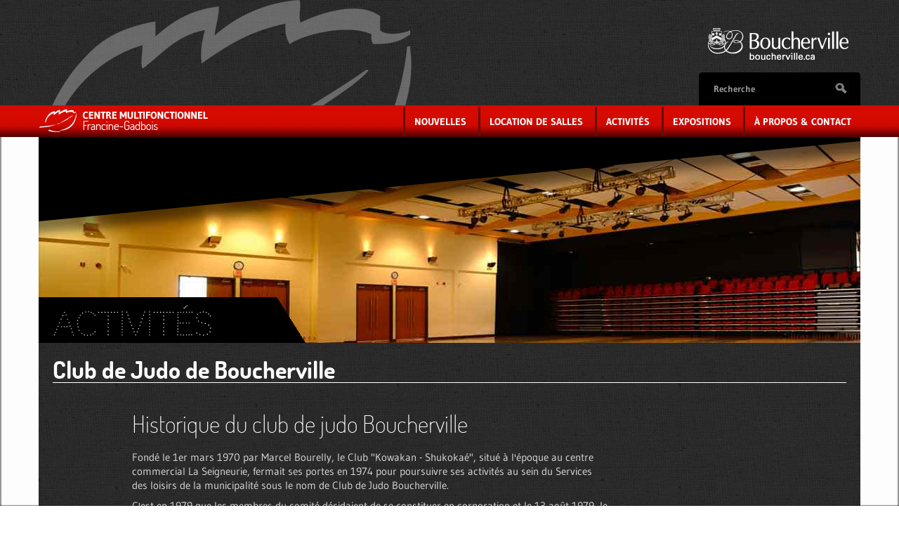

--- FILE ---
content_type: text/html; charset=UTF-8
request_url: https://www.centremulti.qc.ca/fr/activites/club-de-judo-de-boucherville
body_size: 3338
content:
<!DOCTYPE html>
<html xmlns="http://www.w3.org/1999/xhtml" xml:lang="fr-ca" lang="fr-ca" >
<head>
  <meta charset="utf-8">
  <meta name="author" content="">
  <meta name="robots" content="index, follow" />
  <meta name="keywords" content="Centre multifonctionnel Francine-Gadbois, Centre multifonctionnel de boucherville, Centre multifonctionnel boucherville, centre, multifonctionnel, boucherville, multifonctionel, multi, communautaire, exposition, location de salles, location, salle, salles, longueuil, expositions, comunautaire, activité, activités, culture, art, spectacle, loisirs, montreal, montréal" />
  <meta name="description" content="Centre multifonctionnel Francine-Gadbois: location de salles, activités régulières, expositions, événements spéciaux" />
  <title>Centre multifonctionnel Francine-Gadbois - Location de salles, spectacles, activités et loisirs (Ville de Boucherville)</title>
  <meta name="viewport" content="initial-scale=1.0, maximum-scale=1.0, minimum-scale=1.0, user-scalable=no, width=device-width">
  <link rel="icon" sizes="32x32" type="image/png" href="https://www.centremulti.qc.ca//public/static/project/css/images/favicon.png">
  <script src="//ajax.googleapis.com/ajax/libs/jquery/1.9.1/jquery.min.js"></script>
  <link href="https://www.centremulti.qc.ca//public/static/project/css/plugins.css" rel="stylesheet">
  <link href="https://www.centremulti.qc.ca//public/static/project/css/project.css?v=20250729" rel="stylesheet">
    <!--[if lt IE 9]>
    	<link href='https://fonts.googleapis.com/css?family=Dosis:400,200,300,500,700,800,600' rel='stylesheet' type='text/css'>
        <link href='https://fonts.googleapis.com/css?family=Codystar:400,300' rel='stylesheet' type='text/css'>
        <link href='https://fonts.googleapis.com/css?family=Gudea:400,400italic,700' rel='stylesheet' type='text/css'>
    	<link href="https://www.centremulti.qc.ca//public/static/project/css/projectIE8.css" rel="stylesheet">
    <![endif]-->
    <!--[if lt IE 8]>
    	<link href="https://www.centremulti.qc.ca//public/static/project/css/projectIE7.css" rel="stylesheet">
    <![endif]-->
  <script type="text/javascript">
    //Variables globales des fonctions javascript
    var base_url = "https://www.centremulti.qc.ca/";
    var controller = "activites";
    var current_url = base_url+"fr/activites/club-de-judo-de-boucherville";
    var static_url = "https://www.centremulti.qc.ca//public/static/";
    var media_url = "https://www.centremulti.qc.ca//public/media/";
  </script>
  
  <script src="https://www.centremulti.qc.ca//public/static/project/js/plugins.js"></script>
    <script src="https://www.centremulti.qc.ca//public/static/project/js/project.js?ver=20250729"></script>
  <script src='https://www.google.com/recaptcha/api.js'></script>
</head>

<body style="background:url(https://www.centremulti.qc.ca//public/media/images/images_fond/image/maxresdefault.jpg); background-size:cover; background-repeat:no-repeat; background-attachment:fixed;">

<div id="top"></div>
<div class="navbar navbar-fixed-top hidden-desktop" >
  <div class="navbar-inner" >
    <div class="container">
      <a class="btn btn-navbar" data-toggle="collapse" data-target=".nav-collapse">
        <span class="icon-bar"></span>
        <span class="icon-bar"></span>
        <span class="icon-bar"></span>
      </a>
        <div class="nav-collapse">
            <ul class="nav nav-pills">
				                	<li><a href="https://www.centremulti.qc.ca/fr/">Accueil</a></li>
                    <li><a href="#nouvelles_localscroll">Nouvelles</a></li>
                    <li><a href="#location_localscroll">Location de salles</a></li>
                    <li><a href="#activites_localscroll">Activités</a></li>
                    <li><a href="#expositions_localscroll">Expositions</a></li>
                    <li><a href="#contact_localscroll">À propos & contact</a></li>
                            </ul>
        </div><!--/.nav-collapse -->
    </div>
  </div>
</div>
<div id="header_wrapper"  class="hidden-phone">
  <div id="header_innerwrapper" class="container">
    
    <a href="https://www.centremulti.qc.ca/fr/">
    	<img src="https://www.centremulti.qc.ca//public/static/project/css/images/feuille.png" id="header_feuille" alt="Centre Multi"/>
    </a>
    <a href="https://www.boucherville.ca/" target="_blank">
    	<img src="https://www.centremulti.qc.ca//public/static/project/css/images/boucherville.png" alt="Ville de Boucherville" id="logo_boucherville"/>
    </a>
    <div id="search_box">


    	        	<form method="get" target="_blank" action="https://www.google.com/search" id="header_search"><input type="hidden" name="n" value="30" />
                <input type="text" name="q" class="inputbox defaultText defaultTextActive" title="Recherche" size="16" maxlength="255" value="Recherche" />
                <input type="text"   name="q" size="25" maxlength="255" value="" />
                <input type="submit" value="Chercher" />
                <input type="hidden"  name="sitesearch" value="www.centremulti.qc.ca" /> 
            </form>	

        <a href="javascript:void(0);" onclick="javascript:$('#header_search').submit();" id="search_link"></a>
    </div>
  </div>
</div>
<div id="menu_wrapper" class="hidden-phone" >
    <div id="menu_inner_wrapper" class="container ">
    	<div class="row ">
        	<div class="span3">
            	                	<a href="https://www.centremulti.qc.ca/fr/">
                                    <img src="https://www.centremulti.qc.ca//public/static/project/css/images/menu_logo.png" alt="Centre Multi Logo" id="menu_logo" />
                </a>
            </div>
            <div class="span9">
                <ul id="mainmenu" class="visible-desktop">
                	                        <li><a href="https://www.centremulti.qc.ca/fr/nouvelles">Nouvelles</a></li>
                        <li><a href="https://www.centremulti.qc.ca/fr/salles">Location de salles</a></li>
                        <li><a href="https://www.centremulti.qc.ca/fr/activites">Activités</a></li>
                    	<li><a href="https://www.centremulti.qc.ca/fr/expositions">Expositions</a></li>
                        <li><a href="https://www.centremulti.qc.ca/fr/contact">À propos & contact</a></li>
                                    </ul>
            </div>
        </div>
    </div>
</div>

<div class="container">

	        <div id="home_slide_actexpos_header">
            <h2 id="home_slide_actexpos_header_activites">Activités</h2>
            <div id="home_slide_actexpos_image_mask">
            </div>
            <div id="home_slide_actexpos_image_mask2">
            </div>
        </div>
        
	<div class="page_wrapper page_wrapper_texture">
        
        <h1>Club de Judo de Boucherville</h1>
    	<div class="indented_text">
			<h2>Historique du club de judo Boucherville</h2>
<p>Fond&eacute; le 1er mars 1970 par Marcel Bourelly, le Club "Kowakan - Shukoka&eacute;", situ&eacute; &agrave; l'&eacute;poque au centre commercial La Seigneurie, fermait ses portes en 1974 pour poursuivre ses activit&eacute;s au sein du Services des loisirs de la municipalit&eacute; sous le nom de Club de Judo Boucherville.</p>
<p>C'est en 1979 que les membres du comit&eacute; d&eacute;cidaient de se constituer en corporation et le 13 ao&ucirc;t 1979, le club devenait officiellement le "Club de Judo Boucherville Inc." et &eacute;galement le premier club au Qu&eacute;bec en nombre de membres et en r&eacute;sultats sportifs.</p>
<p>Le directeur technique du Club de Judo Boucherville, Marcel Bourelly, ceinture noire, 7e dan, ex-comp&eacute;titeur, entra&icirc;neur provincial et national jusqu'en 1983, a su pendant toutes ces ann&eacute;es diriger et motiver ses &eacute;l&egrave;ves. Leurs r&eacute;sultats obtenus lors des comp&eacute;titions provinciales, nationales et internationales et leur implication dans les diff&eacute;rentes sph&egrave;res du judo sont la preuve de cette motivation.</p>
<p>En 2001, Fay&ccedil;al Bousbiat devient entra&icirc;neur du club. Il devient en 2004 directeur technique lorsque Marcel Bourelly prend sa retraite. En 2008, Le Club de Judo Boucherville devient centre d'entra&icirc;nement r&eacute;gional (CRD).</p>
<p>Tout un ensemble de structures mises en place a permis un d&eacute;veloppement constant du club qui atteindra bient&ocirc;t quarante-cinq ans de fonctionnement sans interruption dans une discipline sportive &agrave; caract&egrave;re &eacute;ducatif, reconnue et appr&eacute;ci&eacute;e par un grand nombre de citoyens de Boucherville.</p>
<p>Ax&eacute; principalement autour d'une activit&eacute;e de masse, de divertissement et d'outil de d&eacute;veloppement social, le Club de Judo Boucherville voit &eacute;galement le judo comme un sport de comp&eacute;tition permettant aux athl&egrave;tes de haut niveau de s'exprimer pleinement. Alors "si la saine activit&eacute; vous int&eacute;resse", venez d&eacute;couvrir le judo avec nous.</p>
<p>Renseignements: <a href="http://www.judoboucherville.com/" target="_blank">Club de Judo de Boucherville</a>&nbsp;ou&nbsp;<span>450 655 1888</span></p>
<p>&nbsp;</p>            <br style="clear:both;" />
                        <br style="clear:both" />
        </div>


	</div>
</div>	<nav id="footer_nav" class="container">
    	<ul>
        	<li><a href="https://www.centremulti.qc.ca/">Accueil</a></li>
            <li><a href="https://www.centremulti.qc.ca/fr/nouvelles">Nouvelles</a></li>
            <li><a href="https://www.centremulti.qc.ca/fr/salles">Location de salles</a></li>
            <li><a href="https://www.centremulti.qc.ca/fr/activites">Activités</a></li>
            <li><a href="https://www.centremulti.qc.ca/fr/expositions">Expositions</a></li>
            <li><a href="https://www.centremulti.qc.ca/fr/contact">À propos & contact</a></li>
        </ul>
    </nav>
    <div id="footer_credits" class="container">
        <span class="footer_credits_line2">Centre Multifonctionnel Francine-Gadbois</span><br/>
        <span class="footer_credits_line3">Tous droits réservés, 2026</span>
    </div>
     
    
            <script type="text/javascript">
          var _gaq = _gaq || [];
          _gaq.push(['_setAccount', 'UA-3715206-1']);
          _gaq.push(['_trackPageview']);
        
          (function() {
            var ga = document.createElement('script'); ga.type = 'text/javascript'; ga.async = true;
            ga.src = ('https:' == document.location.protocol ? 'https://ssl' : 'http://www') + '.google-analytics.com/ga.js';
            var s = document.getElementsByTagName('script')[0]; s.parentNode.insertBefore(ga, s);
          })();
        
        </script>
      </body>
</html>

--- FILE ---
content_type: text/css
request_url: https://www.centremulti.qc.ca//public/static/project/css/project.css?v=20250729
body_size: 7501
content:
/*
*************************************************************************************
Centre Multifonctionnel Francine Gadbois
Design graphique par Organical
Intégration & programmation : Tribal Solutions 2013
Tous droits réservés
*************************************************************************************
*/

html {height:100%; position:relative;}
body {font-size:15px; line-height:20px; position:relative; margin: 0; background-color:#000; font-family: 'Gudea', sans-serif; }
	.body-f-nav {padding-top:40px;}
img {border:none;}
table {border-collapse:collapse; border:none;}
table td {text-align:left; vertical-align:top; border:none;}
h1,h2, h3, h4 {}
h1 {font-family: 'Dosis', sans-serif; color:#fff; font-size:34px; font-weight:700; border-bottom:1px solid #fff; margin-bottom:40px;}
h2, legend {font-family: 'Dosis', sans-serif; color:#fff; font-size:34px; font-weight:200; margin:20px 0;}
h3 {font-family: 'Dosis', sans-serif; color:#fff; font-size:23px; font-weight:200; margin:20px 0;}
h4 {} 
a {}
	a:hover {text-decoration:none;}
label {font-size: 15px;}


	
/*
Référence pour les polices.
font-family: 'Codystar', cursive;
font-family: 'Gudea', sans-serif;
font-family: 'Dosis', sans-serif;
font-family: 'Abel', sans-serif;
*/

/*
************************************
******** GOOGLE WEB FONTS **********
************************************
*/
@font-face {
  font-family: 'Abel';
  font-style: normal;
  font-weight: 400;
  src: local('Abel'), local('Abel-Regular'), url(fonts/EAqh528fFdbUek8UOky4sA.woff) format('woff');
}
@font-face {
  font-family: 'Codystar';
  font-style: normal;
  font-weight: 300;
  src: local('Codystar Light'), local('Codystar-Light'), url(fonts/BM8u7YRmG0S-vNUxWAiLF4bN6UDyHWBl620a-IRfuBk.woff) format('woff');
}
@font-face {
  font-family: 'Codystar';
  font-style: normal;
  font-weight: 400;
  src: local('Codystar'), url(fonts/BraFEMRumMsVbWgqTQIWRPesZW2xOQ-xsNqO47m55DA.woff) format('woff');
}
@font-face {
  font-family: 'Dosis';
  font-style: normal;
  font-weight: 200;
  src: local('Dosis ExtraLight'), local('Dosis-ExtraLight'), url(fonts/zuuDDmIlQfJeEM3Uf6kkpvesZW2xOQ-xsNqO47m55DA.woff) format('woff');
}
@font-face {
  font-family: 'Dosis';
  font-style: normal;
  font-weight: 300;
  src: local('Dosis Light'), local('Dosis-Light'), url(fonts/GpmMKE0dnXylect5ObzLR_esZW2xOQ-xsNqO47m55DA.woff) format('woff');
}
@font-face {
  font-family: 'Dosis';
  font-style: normal;
  font-weight: 400;
  src: local('Dosis Regular'), local('Dosis-Regular'), url(fonts/xIAtSaglM8LZOYdGmG1JqQ.woff) format('woff');
}
@font-face {
  font-family: 'Dosis';
  font-style: normal;
  font-weight: 500;
  src: local('Dosis Medium'), local('Dosis-Medium'), url(fonts/A4RWZsncmJ25G8iqn2EHN_esZW2xOQ-xsNqO47m55DA.woff) format('woff');
}
@font-face {
  font-family: 'Dosis';
  font-style: normal;
  font-weight: 600;
  src: local('Dosis SemiBold'), local('Dosis-SemiBold'), url(fonts/f8qltGyj2S-SS_tsOHsjgfesZW2xOQ-xsNqO47m55DA.woff) format('woff');
}
@font-face {
  font-family: 'Dosis';
  font-style: normal;
  font-weight: 700;
  src: local('Dosis Bold'), local('Dosis-Bold'), url(fonts/x-7NZTw0n-ypOAaIE8uSrvesZW2xOQ-xsNqO47m55DA.woff) format('woff');
}
@font-face {
  font-family: 'Dosis';
  font-style: normal;
  font-weight: 800;
  src: local('Dosis ExtraBold'), local('Dosis-ExtraBold'), url(fonts/k9xA3bmr7wstksq4xsFJafesZW2xOQ-xsNqO47m55DA.woff) format('woff');
}
@font-face {
  font-family: 'Gudea';
  font-style: normal;
  font-weight: 400;
  src: local('Gudea'), url(fonts/Z6xYy_2MlN1cUISkeodEPA.woff) format('woff');
}
@font-face {
  font-family: 'Gudea';
  font-style: normal;
  font-weight: 700;
  src: local('Gudea Bold'), local('Gudea-Bold'), url(fonts/6M2RKly85u67vSsXH0-zqvesZW2xOQ-xsNqO47m55DA.woff) format('woff');
}
@font-face {
  font-family: 'Gudea';
  font-style: italic;
  font-weight: 400;
  src: local('Gudea Italic'), local('Gudea-Italic'), url(fonts/7K8okIOV072GIwnptze9lg.woff) format('woff');
}

						
/*
************************************
************ GENERAL ***************
************************************
*/
.page_wrapper {background-color:#b8b8b8; padding:20px 20px 40px 20px; min-height:300px;  }
	.page_wrapper_texture {background-image: url(images/header_bg2.jpg); background-repeat: repeat; color:#dddddd;}
	.page_wrapper_texture_salles {padding:0; background-image: url(images/header_bg2.jpg); background-repeat: repeat;}
	.indented_text {padding:0px 30% 0 10%;  position:relative;}
		@media (max-width: 767px) {
			.indented_text {padding:0 10% 0 5%;}
		}
		.indented_text img {margin:5px 8px 13px 0;}
/*Boutons*/
.boutons_centre {font-family: 'Dosis', sans-serif; color:#fff; background-color:#2f2f2f; border-radius:5px; padding:8px 20px; margin-right:8px; text-transform:uppercase; line-height:50px;  font-size:20px; font-weight:500;  text-align:left; }
	.boutons_centre:hover {background-color:#7f7f7f; text-decoration:none; color:#000;}
	@media (max-width: 767px) {
		.boutons_centre {display:block; font-family: 'Dosis', sans-serif; font-size:20px; font-weight:500; color:#fff; text-align:left; color:#fff; background-color:#2f2f2f; border-radius:5px; padding:8px 20px; text-transform:uppercase; display:block; margin:0 0 4px; line-height:normal;}
	}
	
	
		
/*Submenus*/
.page_submenu {height:60px; line-height:normal; padding:10px 0 0 10px; background-color:#343434; clear:both; margin:0; }
	.page_submenu  a {font-family: 'Dosis', sans-serif; font-weight:600; font-size:16px; color:#fff; background-color:#707070; text-decoration: none; padding: 8px 20px;  -webkit-border-radius: 7px; -moz-border-radius: 7px; border-radius: 7px; top:0; display:inline; text-transform:uppercase; margin:0 8px 0 0;}
		.page_submenu  a:hover {color:#000;}
		@media (max-width: 1200px) {
			.page_submenu  a {font-size:13px; margin-right:5px;}
			.page_submenu {height:auto; padding-bottom:10px;}
		}
		@media (max-width: 969px) {
			.page_submenu  a {font-size:12px; margin-right:2px; padding:8px 7px;}
			
		}
		@media (max-width: 767px) {
			.page_submenu {height:auto; padding-bottom:7px;}
			.page_submenu  a {clear:both; display:inline-block; margin-bottom:8px; font-size:13px;}
		}

	.bouton_reservation, .page_submenu .bouton_reservation { background-color:#fa443b; }
	
/*Bannières alternatives sur toutes les pages*/
#alternate_banner {height:293px; overflow: hidden; position: relative; }
	#alternate_banner_mask {background-image: url(images/slide_header_mask.png); background-position:bottom right; z-index: 5; position: absolute; height:293px; width:100%;}
	#alternate_banner_mask2 {background-position: center top; z-index: 4; position: absolute; height:293px; width:100%; background-repeat:no-repeat;}
		
			
/*
************************************
************ HEADER ****************
************************************
*/
#header_wrapper {height: 150px; background-image: url(images/header_bg2.jpg); background-repeat: repeat; overflow: hidden;}
	#header_innerwrapper { position: relative; margin: auto;}
		#header_feuille {position:absolute;  left:-100px; opacity:0.3; text-shadow:5px 5px 5px #000;}
		#logo_boucherville {position:absolute; right:17px; top:40px; max-width: 200px;}
		#search_box {position:relative; float:right; background-color:#000; border-radius:5px; height:50px; width:230px; top:103px;}
			#search_box input {width:195px; position:relative;float:right; background-color:#000; color:#b6b0ac; 
			margin:10px 10px 0 10px; border:none; font-family: 'Gudea', sans-serif; font-weight:bold;}
				#search_box input.defaultTextActive {color:#999;}
				#search_box input:focus {box-shadow:none; -webkit-box-shadow:none; -moz-box-shadow:none; outline:none;}
#menu_logo {position:relative; padding: 5px 0 0 0;}
				#search_link {background-image:url(images/search_icon.png); width:26px; height:22px; position:absolute; right:15px; top:10px;}
				a.language_otherlanglink {font-family: 'Gudea', sans-serif; font-weight:bold; color:#848484; top:16px; left:18px; display:block; position:absolute;}
		.header_address_mobile {color:#fff;  margin:13px 0 0 0; }
		/* Landscape phone to portrait tablet */
		@media (max-width: 767px) {
			#header_wrapper {height:75px}
			#search_box input {width:175px}
			a.language_otherlanglink {display:block; position:absolute;left:50px; }
			#search_box {top:30px; background-color:inherit;}
			#logo_boucherville {position:absolute; right:270px; top:30px;}
		}

#menu_wrapper {width:100%; height:45px; background-image: url(images/menu_bg.jpg); background-repeat: repeat-x;}
	#menu_inner_wrapper {margin: auto; position: relative;}
	ul#mainmenu {display: block; position:relative; float:right;  list-style: none; list-style-type: none; font-family: 'Gudea', sans-serif; font-weight: 700; font-size:14px; color:#fff; top:13px;}
		ul#mainmenu li {display:inline; border-left: 3px solid #650c09; padding: 12px 13px; text-transform: uppercase;}
		ul#mainmenu li a {color:#fff; text-decoration: none;}
			ul#mainmenu li a:hover {color:#ccc; }
			.f-nav {z-index: 10000; position: fixed; left: 0; top: 0; width: 100%;}

/*Ajustement des positions de localscroll*/
	@media (min-width: 768px) {
		#nouvelles_localscroll {position:absolute; top:188px;}
		#location_localscroll {position:absolute; top:188px;}
		#activites_localscroll {position:absolute; top:-100px;}
		#expositions_localscroll {position:absolute; top:-100px;}
		#contact_localscroll {position:absolute; top:188px;}
	}
	/* Landscape phone to portrait tablet */
	@media (max-width: 767px) {
		#nouvelles_localscroll {position:absolute; top:20px;}
		#location_localscroll {position:absolute; top:10px;}
		#activites_localscroll {position:absolute; top:-60px;}
		#expositions_localscroll {position:absolute; top:-60px;}
		#contact_localscroll {position:absolute; top:0px;}
	}


.navbar-fixed-top {background-image:url(images/menu_logo_mobile.png); background-repeat:no-repeat; background-position:left top;}
	.navbar-inner {background:none}
	.nav-pills {background-color:#101010; top:16px; border-bottom:1px solid #333;}
/*
************************************
****** SLIDES À L'ACCUEIL **********
************************************
*/
#home_slides_wrapper {width:100%; position:relative}
	.home_slide_before_load {min-height:300px; position:relative;}
	#home_slides_innerwrapper {position: relative; margin:auto;}
		
		/*
		************************************
		******* SLIDE IMAGE VEDETTE ********
		************************************
		*/
		#home_slide_vedette {height: 450px; position:relative; margin-bottom:110px; overflow:hidden;}
			#home_slide_vedette h1 {margin-bottom:20px; font-family: 'Gudea', sans-serif; border:none;}
			#home_slide_vedette img {position:absolute;}
				#home_slide_vedette img{position:absolute;z-index:1}
				#home_slide_vedette img.active{z-index:3}
			#home_slide_vedette_text_pane {background-image:url(images/bg75.png); background-repeat:repeat; height:390px; position:absolute; width:300px; color:#fff; padding:40px 20px 20px 20px; font-size:13px; z-index:10;}
						@media (max-width: 1200px)  {
							#home_slide_vedette { margin-bottom:10px; }
							#home_slide_vedette_text_pane {width:410px; height:302px;}
						}
						@media (max-width: 979px)  {
							#home_slide_vedette { margin-bottom:0px; padding-bottom:0; }
							
							#home_slide_vedette_text_pane {width:94%; padding:40px 3% 20px 3%; height:218px;}
						}

		/*
		************************************
		********* SLIDE NOUVELLES **********
		************************************
		*/
		.flex-control-paging {z-index:999; }
			a.flex-prev{z-index:999;}
		#home_slide_nouvelles {position:relative;  margin-top:20px; margin-bottom:110px; }
			#home_slide_nouvelles_header {height:293px; position: relative; margin-bottom:20px;}
				
			#home_slide_nouvelles_image_mask {background-image: url(images/slide_header_mask.png); background-position:bottom right; z-index: 5; position: absolute; height:293px; width:100%;}
			#home_slide_nouvelles_image_mask2 {background-image:url(images/slide_headers.jpg); background-position: center 0px; z-index: 4; position: absolute; height:293px; width:100%; background-repeat:no-repeat;}

				#home_slide_nouvelles_image {position: absolute; height:293px; width:1152px; overflow: hidden;}
				#slide_nouvelles_img {bottom:400px; position: relative;}
			#home_slide_nouvelles_header h2 {font-family: 'Codystar', cursive; font-weight: 200; font-size:46px; margin: 0; padding: 0; color:#fff; position: absolute; bottom: 0; right: 0px; z-index: 10; line-height: 61px; background-image:url(images/slide_nouvelles_toph2bg.png); background-repeat:no-repeat; background-position:bottom left; padding-left:60px; padding-right:30px;}
				#home_slide_nouvelles_header_h2 a {color:#fff;}
			#home_slide_nouvelles_content {background-color: #000; z-index:-1;}
			  .home_news_entry {overflow:hidden; border:1px solid #353535;width:99%;}
			  	.home_news_entry .row {margin-left: 0px;}
			  	.flex-control-paging {bottom:25px; opacity:1;}
			    .home_news_entry_left {padding:0; margin:0;}
			    	.home_news_entry_left img {}
			    .home_news_entry_right {font-weight: 200; font-size:25px; line-height: 27px; color:#d4d4d4;  }
				.nouvelles_border {}
				#home_nouvelles_morenews {position:relative; float:right;  line-height:normal;}
					.home_news_entry_right a {color:#ff5300}
			    	.home_news_entry_right_innerwrapper {padding:40px 30px 40px 20px; }
			    		.home_news_entry_right h3 {font-weight: 700; font-size:35px; margin: 0 0 20px 0;}
				/*Flèches next / prev */
				a.flex-prev {}
					a.flex-prev {}
				
				/* Large desktop */
				@media (min-width: 1200px) {
					.home_news_entry_right_innerwrapper {padding:80px 40px 40px 20px}
					
				}
				 
				/* Portrait tablet to landscape and desktop */
				@media (min-width: 768px) and (max-width: 1200px) {
					.home_news_entry_right {font-size:15px}
					.home_news_entry_right_innerwrapper {padding:20px 20px 0 20px}
					#home_slide_nouvelles {margin-top:0; }
				}
				 
				/* Landscape phone to portrait tablet */
				@media (max-width: 767px) {
					.home_news_entry_right {font-size:15px}
					.home_news_entry_right h3 {font-size:17px}
					#home_slide_nouvelles_image_mask {display:none;}
					#home_slide_nouvelles_image_mask2 {display:none;}
					#home_slide_nouvelles_header {height:73px;}
					#home_slide_nouvelles_header h2 {right:0; font-size:34px;}
					.home_news_entry_right_innerwrapper {padding:40px}
					
				}
				 
				/* Landscape phones and down */
				@media (max-width: 480px) {
					#home_slide_nouvelles_image_mask {display:none;}
					.home_news_entry_right_innerwrapper {padding:40px}
				}
	


		/*
		************************************
		**** SLIDE LOCATION DE SALLES ******
		************************************
		*/
		#home_slide_location {position:relative; margin-top: 20px; margin-bottom:110px;}
			#home_slide_location_header {height:293px; overflow: hidden; position: relative; margin-bottom:40px;}
				#home_slide_location_image_mask {background-image: url(images/slide_header_mask.png); background-position:bottom right; z-index: 5; position: absolute; height:293px; width:100%;}
				#home_slide_location_image_mask2 {background-image:url(images/slide_headers.jpg); background-position: center -700px; z-index: 4; position: absolute; height:293px; width:100%; background-repeat:no-repeat;}
				
				
			#home_slide_location_h2 {font-family: 'Codystar', cursive; font-weight: 200; font-size:46px; margin: 0; width:560px; height:58px; padding: 8px 0 0 20px; color:#fff; position: absolute; z-index: 3333; line-height: 61px; top:228px; background-image:url(images/slide_contact_toph2bg.png); background-repeat:no-repeat; background-position:bottom right;}
			#home_slide_location_content {background-color:#000; position:relative; overflow:hidden; height:455px;  }
				#accordion_wrapper { text-align:left; padding:0; margin:0; height:455px; width:100%;}
					ul.accordion{text-align:center; list-style:none; position:relative; overflow:hidden; display:block; width:100%; padding:0; margin:0; height:455px;}
					ul.accordion li{float:left; height:455px; display:block; background-repeat:no-repeat; background-position:center center; position:relative; overflow:hidden; box-shadow:#000 12px 0px 36px; }
					ul.accordion li .heading {-webkit-transform:rotate(-90deg); -moz-transform:rotate(-90deg); -o-transform: rotate(-90deg); -ms-transform: rotate(-90deg); color:#fff; opacity:0.9; font-size:35px; font-weight:bold; position:absolute;  width:460px; bottom:200px; left:100px; text-align:left; text-transform:uppercase;}
					ul.accordion li .description{position:absolute; background-image:url(images/bg75.png); width:285px; height:195px; padding:20px; bottom:-235px; color:#fff; left:0px; text-align:left;}
					a.accordeon_slide_link {display:block; height:455px; width:325px;}

					ul.accordion li, ul.accordion li * {-webkit-transition: all 0.5s ease; -moz-transition: all 0.5s ease; -o-transition: all 0.5s ease; transition: all 0.5s ease;}
					/*NOT SELECTED - Aucun hover*/
					#accordion_wrapper li.notselected_li {width:234px;}
					#accordion_wrapper li.notselected_li  .heading {-webkit-transform:rotate(-90deg); -moz-transform:rotate(-90deg); -o-transform: rotate(-90deg); -ms-transform: rotate(-90deg); opacity:0.9; font-size:35px; top:185px; left:10px;}
					
					/*SELECTED - HOVER SUR CET ÉLÉMENT*/
					#accordion_wrapper li.selected_li {width:326px;}
					#accordion_wrapper li.selected_li .description {bottom:0px; animation-delay: -0.5s; -moz-animation-delay: -0.5s; -webkit-animation-delay: -0.5s;}
					
					#accordion_wrapper li.selected_li  .heading {opacity:1;-webkit-transform:none; -moz-transform:none; -o-transform: none; -ms-transform: none; font-size:23px; top:20px; left:10px; text-shadow:#000 1px 1px 1px;}
					
					/*REDUCED - AUTRES ÉLÉMENTS RÉDUITS*/
					#accordion_wrapper li.reduced_li {width:210px;}
					#accordion_wrapper li.reduced_li  .heading {top:185px; left:-15px;}
					
					
					/*Footer*/
					#home_slide_location_footer { display:block; font-family: 'Dosis', sans-serif; font-size:20px; font-weight:500; color:#fff; text-align:left; padding:00px 0 30px 0;}
						#home_slide_location_footer a {}
							#home_slide_location_footer a:hover {}
							
					/*Mobile*/
					#home_slide_location_content_phone {}
					#home_slide_location_content_phone a {font-family: 'Dosis', sans-serif; font-size:20px; font-weight:500; color:#fff; text-align:left; color:#fff; background-color:#2f2f2f; border-radius:5px; padding:8px 20px; text-transform:uppercase; display:block; margin:0 0 4px; line-height:normal;}
						#home_slide_location_content_phone a:hover {background-color:#7f7f7f; text-decoration:none; color:#000;}
					
					@media (max-width: 1200px) {
						#accordion_wrapper li.notselected_li {width:187px;}
						#accordion_wrapper li.notselected_li  .heading {left:-40px;}
						#accordion_wrapper li.reduced_li {width:152px;}
						#accordion_wrapper li.reduced_li  .heading {left:-74px;}
					}
					@media (max-width: 979px) {
						#accordion_wrapper li.notselected_li {width:144px;}
						#accordion_wrapper li.notselected_li  .heading {left:-81px;}
						#accordion_wrapper li.reduced_li {width:94px;}
						#accordion_wrapper li.reduced_li  .heading {left:-125px;}
					}
					@media (max-width: 767px) {
						#home_slide_location_content {height:auto}
						#home_slide_location_h2{font-family: 'Codystar', cursive; font-weight: 200; font-size:34px; margin: 0; width:auto; height:auto; padding: 8px 0 0 0px; color:#fff; position: relative;  z-index: 10; top:0; line-height:normal;}
						#home_slide_location_footer {padding:5px 0 0 0;}
						#home_slide_location_footer a {}
					}
					
					




		/*
		************************************
		** SLIDE EXPOSITIONS ET ACTIVITÉS **
		************************************
		*/
		#home_slide_actexpos {position:relative; margin-top: 20px; margin-bottom:110px;}
			/*Headers*/
			#home_slide_actexpos_header {height:293px; overflow: hidden; position: relative;}
				#home_slide_actexpos_image_mask {background-image: url(images/slide_header_mask.png); background-position:bottom right; z-index: 5; position: absolute; height:293px; width:100%; }
				#home_slide_actexpos_image_mask2 {background-image:url(images/slide_headers.jpg); background-position: center -1400px; z-index: 4; position: absolute; height:293px; width:100%; background-repeat:no-repeat;}
				h2#home_slide_actexpos_header_activites {font-family: 'Codystar', cursive; font-weight: 200; font-size:46px; margin: 0; width:360px; height:58px; padding: 8px 0 0 20px; color:#fff; position: absolute; z-index: 10; display:block; line-height: 61px; background-image:url(images/slide_actexpos_acth2bg.png); background-repeat:no-repeat; background-position:bottom right; top:228px; left:0px;}
					h2#home_slide_actexpos_header_activites a {color:#fff;}
				h2#home_slide_actexpos_header_activites_mobile {font-family: 'Codystar', cursive; font-weight: 200;  margin: 0; width:360px; height:58px; padding: 8px 0 0 0px; color:#fff; position: absolute; z-index: 10; display:block; line-height: 61px; background-image:url(images/slide_actexpos_acth2bg.png); background-repeat:no-repeat; background-position:bottom right; top:-70px; font-size:34px;}
				h2#home_slide_actexpos_header_expositions{font-family: 'Codystar', cursive; display:block; font-weight: 200; font-size:46px; margin: 0; width:390px; height:58px; text-align:right; padding: 8px 20px 0 0; color:#fff; position: absolute;  z-index: 10; line-height: 61px; background-image:url(images/slide_actexpos_exposh2bg.png); background-repeat:no-repeat; background-position:bottom left; top:228px; right:0px;}
					h2#home_slide_actexpos_header_expositions a {color:#fff;}
				h2#home_slide_actexpos_header_expositions_mobile {font-family: 'Codystar', cursive; display:block; font-weight: 200;font-size:34px;margin: 0; width:390px; height:58px; text-align:left; padding: 8px 0px 0 0; color:#fff; position: absolute;  z-index: 10; line-height: 61px; top:-70px; }
			
			
			#home_slide_actexpos_content {overflow:hidden; font-family: 'Dosis', sans-serif; font-size:20px; font-weight:500; color:#fff; line-height:25px; position:relative; border:1px solid #343434; }
				/*Activités*/
				#home_slide_actexpos_activites {width:50%; position:relative; float:left; background-color:#000;}
					#home_slide_actexpos_activites_border {border-right:none; width:96%; padding-left:4%; padding-top:40px; padding-bottom:95px; }
					#home_slide_actexpos_activites a {color:#fff; clear:both;  margin-bottom:4px; }
					#home_slide_actexpos_activites a:hover {color:#0088cc; text-decoration:none;}
					#home_slide_actexpos_activites a.vedette {text-transform:uppercase; display:block; background-color:#7f7f7f; padding:5px 13px;  border-radius:5px; width:250px; position:relative; clear:both; display:block;}
					#home_slide_actexpos_activites a.vedette:hover {background-color:#a3a3a3; color:#fff;}
				/*Expos*/
				#logo_galerie {position:absolute; right:40px; max-width: 200px; top:100px; z-index:9999; }
				#home_slide_actexpos_expos {width:47%; padding:0 0 3% 3%; position:relative; float:right; background-color:#343434; height:auto;}
					#home_slide_actexpos_expos_expo {}
						#home_slide_actexpos_expos_expo .home_expo_date {position:relative; z-index:10; text-align:right; padding-right:13px; background-image:url(images/home_expodate_bg.png); background-repeat:no-repeat; background-position:bottom right; width:217px; height:29px;} 
						#home_slide_actexpos_expos_expo h3 {font-family: 'Dosis', sans-serif; font-size:58px; font-weight:500; color:#fff; z-index:10; position:relative; line-height:70px; margin:0; padding:0; }
						#home_slide_actexpos_expos_expo img {}
						
					#home_slide_actexpos_expos .flex-direction-nav .flex-next {background-position: 100% 0; right: -36px; background: url(images/arrow_right.png) no-repeat 0 0;}
					#home_slide_actexpos_expos .flex-direction-nav .flex-prev {left: -36px; background: url(images/arrow_left.png) no-repeat 0 0;}
					#home_slide_actexpos_expos .flexslider:hover .flex-next {opacity: 0.8; right: 0px; height:505px; top:21px; z-index:9999;}
					#home_slide_actexpos_expos .flexslider:hover .flex-prev {opacity: 0.8; left: 0px; height:505px; top:21px; z-index:9999;}

					#home_slide_actexpos_expos_footer {background-color:#343434; width:97%;  font-family: 'Dosis', sans-serif; font-size:18px; font-weight:500; color:#fff; text-align:left; bottom:30px; position:relative;}
						#home_slide_actexpos_expos_footer a.boutons_centre {background-color:#707070; white-space:nowrap; }
							@media (max-width: 1200px) {
							}
							@media (max-width: 979px) {
								#home_slide_actexpos_expos_footer a {display:block; margin-bottom:7px; padding:2px auto;}
								h2#home_slide_actexpos_header_activites {font-size:33px; width:200px; }
								h2#home_slide_actexpos_header_expositions{font-size:33px; width:270px; }
								#home_slide_actexpos_expos_footer a.boutons_centre {font-size:15px; }
							}
							@media (max-width: 767px) {
								#home_slide_actexpos_content {overflow:visible; border:none;}
								#home_slide_actexpos_activites_border  {padding:20px 0 0 0;}
								#home_slide_actexpos_activites {width:100%; margin-bottom:120px;}
								#home_slide_actexpos_expos {width:100%;}
							}
							@media (max-width: 500px) {
								
								#home_slide_actexpos_expos_expo h3{font-size:25px;}
							}

			
		/*
		************************************
		*********** SLIDE CONTACT **********
		************************************
		*/
		#home_slide_contact {position:relative; margin-top: 20px;}
			#home_slide_contact_header {height:293px; overflow: hidden; position: relative; margin-bottom:20px;}
				#home_slide_contact_image_mask {background-image: url(images/slide_header_mask.png); background-position:bottom right; z-index: 5; position: absolute; height:293px; width:100%;}
				#home_slide_contact_image_mask2 {background-image:url(images/slide_headers.jpg); background-position: center -2100px; z-index: 4; position: absolute; height:293px; width:100%; background-repeat:no-repeat;}
			
			
			#home_slide_contact_header h2 {font-family: 'Codystar', cursive; font-weight: 200; font-size:46px; margin: 0; width:360px; height:58px; padding: 8px 0 0 20px; color:#fff; position: absolute; bottom: 0; left: 0px; z-index: 10; line-height: 61px; background-image:url(images/slide_contact_toph2bg.png); background-repeat:no-repeat; background-position:bottom right;}
				#home_slide_contact_header h2 a {color:#fff;}
			#home_slide_contact_content {height:500px; background-image:url(images/slide_contact.jpg); background-position:bottom right; font-family: 'Dosis', sans-serif; font-size:20px; font-weight:500; color:#fff; line-height:25px; position:relative;}
				#home_slide_contact_content_left {width:27%; background-image:url(images/bg75.png); background-repeat:repeat; position:relative; float:left; height:440px; padding:30px 3% 30px 3%; }
					#home_slide_contact_content_left a {color:#fff;}
					#home_slide_contact_content_left a:hover {color:#0088cc; text-decoration:none;}
					#home_slide_contact_content h4 {color:#ff6600; text-transform:uppercase; font-size:20px; margin-bottom:7px;}
				#home_slide_contact_content_right {width:67%; position:relative; float:right;}
					#home_slide_contact_content_right_address {width:270px; height:180px; color:#000; position:absolute; right:155px; top:90px; font-size:16px;}
				#home_slide_contact_h2_apropos {position:absolute; top:-70px; right:0; font-family: 'Codystar', cursive; font-weight: 200; font-size:46px; color:#fff; background-image:url(images/slide_contact_h2bg.png); background-repeat:no-repeat; background-position:bottom right; width:580px; height:50px; text-align:right; padding:16px 30px 0 0;}
			
			#home_slide_contact_footer {position:relative; background-color:#343434; width:97%; height:70px; font-family: 'Dosis', sans-serif; font-size:20px; font-weight:500; color:#fff; text-align:right; padding:50px 3% 0 0;}
				#home_slide_contact_footer a.boutons_centre {background-color:#707070; white-space:nowrap; }
				
					@media (max-width: 1200px) {
						#home_slide_contact_content_left {font-size:18px; line-height:23px;}
					}
					@media (max-width: 979px) {
						#home_slide_contact_content_left {font-size:15px; line-height:18px;}
						h2#home_slide_contact_h2_apropos {display:none;}
						#home_slide_contact_footer  {height:auto; padding:10px 3% 10px 0;}
						#home_slide_contact_footer a.boutons_centre {font-size:15px; }
					}
					@media (max-width: 767px) {
						#home_slide_contact_header h2 {font-size:34px; padding-left:0;}
						#home_slide_contact_content {height:auto;}
						#home_slide_contact_content_left {width:95%; height:auto; font-size:16px; font-weight:normal; padding-bottom:30px; background-image:url(images/bg90.png);}
						#home_slide_contact_content_right_address {position:relative; width:95%; color:#fff; height:auto;right:0; top:0; clear:both; background-color:#343434; padding:10px 3% 20px 3%; line-height:18px;}
						#home_slide_contact_content {background-position:top left;}
						#home_slide_contact_header {height:60px;}
						h2#home_slide_contact_h2_apropos {display:none; font-size:24px;  background:none; color:#fff; position:relative; left:0; text-align:left; padding:0 0 0 3%; margin:0; height:auto;}
						#home_slide_contact_footer {background-color:#343434; width:95%; height:auto; font-family: 'Dosis', sans-serif; font-size:16px; font-weight:500; color:#fff; text-align:left; padding:10px 3% 20px 3%;} 
					}
					@media (max-width: 500px) {
						

					}
				
				
				
/*
************************************
************ NOUVELLES *************
************************************
*/
	/*Page d'une nouvelle*/
	
	.nouvelle_text {font-size:20px; line-height:normal; padding-top:30px;}
	
	/*Liste de nouvelles*/
	.nouvelles_liste_wrapper {background-color:#ccc;   border-bottom:none;}
		.nouvelles_liste_wrapper h2 {clear:both; background-color:#474747; padding:0 0 0 2%; color:#fff; font-family: 'Codystar', sans-serif; font-weight:700; font-size:34px; border-radius:2px;  margin:0; border-radius:0;  border-bottom:2px solid #000;}
		.nouvelle_year {cursor:pointer; }
		.nouvelle_year_wrapper {padding:10px; display:none; overflow:hidden; color:#fff; background-image: url(images/header_bg2.jpg); background-repeat:}
		
		.nouvellesliste_entry {background-color:#fff; padding:20px; width:235px; position:relative; float:left; margin:0 10px 10px 0;height:250px; }
			.nouvellesliste_entry img {}
			.nouvellesliste_entry h3 {color:#000;}
			.nouvellesliste_entry_date {text-transform:uppercase; position:relative; float:right; clear:both; color:#000;}

			
			
	/* Large desktop */
	@media (min-width: 1200px) {
		.nouvellesliste_entry {}
		
	}

	 
	/* Landscape phone to portrait tablet */
	@media (max-width: 767px) {
		.nouvellesliste_entry {width:205px; }
	}


/*
************************************
************ EXPOSITIONS ***********
************************************
*/	
.exposition_page_wrapper {background-color:#434343;}
	/*Page d'une expo*/
	.exposition_page_wrapper h1 {font-family: 'Dosis', sans-serif; font-size:58px; line-height:58px; font-weight:500; color:#fff; background-color:#343434; display:inline-block; position:relative; width:auto; padding:0px 6px; margin:0; border:0;}
	.exposition_date {font-family: 'Dosis', sans-serif; font-size:15px; line-height:15px; font-weight:500; color:#fff; background-color:#343434; display:block; clear:both; max-width:200px;background-image:url(images/exposition_date_bg.png); background-repeat:no-repeat; background-position:center left; padding:7px 10px 7px 20px; top:10px; margin-left:30px;}
	.exposition_left {position:relative;}
		#expo_image_spinner {position:absolute; top:-18px; right:0px; display:none;}
		#exposition_image_wrapper {background-color:#343434; padding:26px; text-align:center;}
			#exposition_image_wrapper img {max-height:500px; display:block; position:relative; margin:auto; }
			.highslide-dimming {
				background: #000;
			}
		.exposition_text {color:#fff; font-family: 'Dosis', sans-serif; font-size:20px; line-height:25px; padding:20px; font-weight:500;}
    .exposition_right {}
		.exposition_right img {border:10px solid #343434; position:relative; float:left; margin: 0 16px 16px 0; display:block;}
		@media (max-width: 1200px) {
			#exposition_image_wrapper {padding:15px;}
			.exposition_right img {width:80px; height:80px; }
		}
		@media (max-width: 969px) {
			#exposition_image_wrapper {padding:5px;}
			#exposition_image_wrapper img {max-height:400px;}
			.exposition_right img {width:70px; height:70px;  border:4px solid #343434; margin:0 10px 10px 0;}
			
		}
		@media (max-width: 767px) {
			#exposition_image_wrapper {padding:5px;}
			.exposition_right {padding-top:20px;}
			.exposition_right img {width:60px; height:60px;}
			#exposition_image_wrapper img {max-height:200px;}
		}
		
	/*Expositions à venir */
	.exposition_upcoming_h1 {font-family: 'Dosis', sans-serif; font-weight:700; font-size:34px; color:#fff; margin:0 0 20px 0;}
	.exposition_avenir_wrapper {background-color:#fff; padding:20px; position:relative; float:left; margin:0 10px 10px 0;}
		.exposition_avenir_date {}
		.exposition_avenir_wrapper h3 {}
		
	/*Expositions passées */
	.expositions_passees_h1 {font-family: 'Dosis', sans-serif; font-weight:700; font-size:34px; color:#fff; margin:0 0 20px 0;}
	.past_expos_wrapper{}
	.past_expos_wrapper_artistes {padding-left:30px;}
		.past_expos_wrapper h2 {clear:both; background-color:#474747; padding:0 0 0 2%; color:#fff; font-family: 'Codystar', sans-serif; font-weight:700; font-size:34px; border-radius:2px;  margin:0; border-radius:0;  border-bottom:2px solid #000;}
		.past_expo_year {cursor:pointer; }
		.past_expos_year_wrapper {padding:10px; display:none; overflow:hidden; }
		.expo_passees_classement_menu {padding:10px 30px 30px 30px;}
		.exposition_passee_wrapper {background-color:#fff; padding:20px; width:235px; height:250px; position:relative; float:left; margin:0 10px 10px 0; }
			.exposition_passee_wrapper img {}
			.exposition_passee_wrapper h3 {color:#000;}
			.exposition_passee_date {text-transform:uppercase; position:relative; float:right; clear:both; color:#000;}



table.heures_ouverture {border:1px solid #ddd; width:100%;}
	table.heures_ouverture th {padding:5px; border:1px solid #ddd; background-color:#343434;}
	table.heures_ouverture td {border:1px solid #ddd; padding:5px;}
	
/*
************************************
************ ACTIVITÉS *************
************************************
*/
#activites_list_wrapper {font-family: 'Dosis', sans-serif; font-size:20px; font-weight:500; color:#fff; line-height:25px;}
	#activites_list_wrapper a {color:#fff;}
/*
************************************
******* LOCATION DE SALLES *********
************************************
*/

.formulaire_message {border:1px solid #ccc; background-color:#fafafa; padding:15px; font-size:13px; color:#000; margin-bottom:20px;}
	.formulaire_message h2 {font-size:20px; color:#000; padding:0; margin:0 0 10px 0;}

label {}
fieldset {margin-top:30px;}
.form_leftright_fieldset_wrapper {width:100%; position:relative; overflow:hidden;}
	#reservation_errors {background-color:#f00; color:#fff; padding:10px; font-size:12px; display:none;}
		input.error, textarea.error, select.error {background-color:#f00; color:#fff;}
		label.error {background-color:#FF6; color:#f00; padding:5px;}

	.form_left {width:49%; position:relative; float:left;}
	.form_right {width:49%; position:relative; float:right;}
		@media (max-width: 1200px) {
			.form_left {width:auto; position:relative; float:none; clear:both;}
			.form_right {width:auto; position:relative; float:none; clear:both;}
					
		}
#reservation_page_wrapperIE7 {display:none;}
#reservation_resume_box { position: absolute; top:0px; right:0px; color:#000; width:200px; height:300px; overflow-y:auto; background-color:#ccc; padding:20px;}
	#apercu_prix { -webkit-transition: all 0.5s ease; -moz-transition: all 0.5s ease; -o-transition: all 0.5s ease; transition: all 0.5s ease; font-size:20px; font-weight:bold; text-align:center; padding:5px; border-radius:17px;}
		.price_changing {background-color:#0C6; }
		
.tooltip_wrapper {font-size:12px;}
.smallipop {color:#09C; cursor:pointer; margin-left:10px;}
.amenagement_tooltip_entry {width:100%; clear:both; margin-bottom:18px; overflow:hidden;}
	.tooltip_wrapper h4 {font-size:17px; margin-bottom:8px;}
	.tooltip_wrapper img {position:relative; float:left; display:block; margin:0 5px 5px 0; max-height:80px;}

#type_evenement_autre_specifiez {display:none;}
#plage_horaire_feteprive {font-size:11px; color:#fff; font-style:italic; display:none;} 
.form_textarea {width:300px; height:80px;}
		@media (max-width: 767px) {
			.form_textarea {max-width:220px; height:80px;}
		}


/*Tarification*/
table.salles_tarification_table {border:1px solid #ddd; width:100%;}
	table.salles_tarification_table th {padding:5px; border:1px solid #ddd; background-color:#343434;}
	table.salles_tarification_table td {border:1px solid #ddd; padding:5px;}
		table.salles_tarification_table .salle_category {background-color:#7f7f7f; color:#fff; font-weight:bold; font-size:20px;}
		
/* Page d'une catégorie */
.salle_category_entries {font-size:20px;}

/*Page d'une salle*/
.salle_footer {padding:20px; background-color:#343434; margin:40px 0 0 0;}

#salle_list_preview {padding:0 20px 20px 20px;}
	#salle_list_preview h3 {margin:8px 0 8px 0;}
	#salle_list_preview a {margin:0 8px 0 0;}
	#salle_list_preview ul {clear:both; width:100%; position:relative;}
		/*Categories*/
		#salle_list_preview ul li {list-style-type:none; list-style:none;}
			#salle_list_preview ul li ul {clear:both; position:relative;}
				/*Salles*/
				#salle_list_preview ul li ul li {position:relative; float:left;}
	span.smallipop {z-index:9999; position:relative; }
	#tooltip_shadow {background:url(images/bg60.png) repeat;  display:none; width:2000px; height:2000px; position:fixed; top:0; left:0; z-index:9998;}
/*
************************************
************** CONTACT *************
************************************
*/
	#contact_administrateurs_wrapper {overflow:hidden; margin-top:50px;}
		.administrateur_wrapper {margin:0 10px 10px 0; width:300px; position:relative; float:left; height:150px;}
			.administrateur_left {width:30%; position:relative; float:left;}
			.administrateur_right {width:65%; position:relative; float:right;}
		
		#contact_administrateurs_wrapper h2 {color:#fff; padding:0; margin:0; font-size:20px;}
		#contact_administrateurs_wrapper h3 {color:#556A70; padding:0 0 5px 0; margin:0; font-style:italic;}
/*
************************************
************** FOOTER **************
************************************
*/
	#footer_nav {margin:105px auto 60px auto; }
		#footer_nav a {color:#343434;}
			#footer_nav a:hover {color:#707070;}
		#footer_nav ul {position:relative; margin:auto;  list-style:none; list-style-type:none; text-align:center;}
			#footer_nav ul li {padding-right:10px; display:inline;}
	
    #footer_credits {font-size:20px; font-family: 'Dosis', sans-serif;  font-weight:500; text-align:center; text-transform:uppercase; line-height:25px; padding-bottom:100px;}
    	.footer_credits_line1 {color:#707070;}
			.footer_credits_line1 a {color:#707070; text-decoration:none;}
        .footer_credits_line2 {color:#ff5a29;}
        .footer_credits_line3 {color:#ff5a29;}
		@media (max-width: 969px) {
			#footer_credits {font-size:14px; line-height:normal;}
			
		}
		@media (max-width: 767px) {
			#footer_credits {font-size:12px; line-height:normal;}
		}
		


--- FILE ---
content_type: application/javascript
request_url: https://www.centremulti.qc.ca//public/static/project/js/project.js?ver=20250729
body_size: 4158
content:

/**********************************/
/*********** Project **************/
/**********************************/

/*Variables générales du CMS*/
var current_url_removedtailingslash = remove_tailingslash(current_url);
var current_url_addedtailingslash = current_url+"/";




function remove_tailingslash(str) {
	if(str.substr(-1) == '/') {
		return str.substr(0, str.length - 1);
	}
	return str;
}	

/*Cycle des images en vedette à l'accueil*/
function cycle_home_vedette_images(){
      var $active = $('#home_slide_vedette_images .active');
      var $next = ($active.next().length > 0) ? $active.next() : $('#home_slide_vedette_images img:first');
      $next.css('z-index',2);//move the next image up the pile
      $active.fadeOut(1500,function(){//fade out the top image
	  $active.css('z-index',1).show().removeClass('active');//reset the z-index and unhide the image
          $next.css('z-index',3).addClass('active');//make the next image the top one
      });
}


//Rafraichit les champs input avec du texte par défaut. (le texte disparait quand on écrit)
function refresh_default_fields ()
{
	$('.defaultTextActive').each(function(index) {
		if ($(this).val() == "") $(this).val($(this).attr('title'));
		if ($(this).val() != $(this).attr('title')) $(this).removeClass("defaultTextActive");
		
	});  
}

/*Fonction qui génère l'effet parallaxe dans les backgrounds des en-têtes*/
//hauteur de chaque section dans slide_headers.jpg
var header_bg_image_height = 700;
function reposition_header_background (slide_id, css_position_min, css_position_max)
{
	if ($(slide_id).length > 0)
	{
		
		var slide_height = $(slide_id).height();
		var slide_start = $(slide_id).offset().top;
		var slide_end = slide_start + slide_height;
		var viewport_height = $(window).height();
		if (
			(($(window).scrollTop() + viewport_height) > slide_start) 
			&&
			($(window).scrollTop() < slide_end)
			)
		{
			var pixels_moved_since_start = $(window).scrollTop() - slide_start + viewport_height - 24; //-25 pas expliqué. probablement du padding.
			var max_pixels_to_move = viewport_height + slide_height - 36; //-34 pas expliqué. probablement du padding
			var percent_reached = pixels_moved_since_start / max_pixels_to_move;			
			if (percent_reached < 0) percent_reached = 0;
			if (percent_reached > 1) percent_reached = 1;
			var css_position_pixels_to_add = (header_bg_image_height - slide_height) * percent_reached;
			var new_css_position = Math.round(css_position_min + css_position_pixels_to_add);
			if (new_css_position < css_position_min) new_css_position = css_position_min;
			if (new_css_position > css_position_max) new_css_position = css_position_max;
			$(slide_id).css('background-position', 'center -'+new_css_position+'px');
		}
	}
}

//Galerie photo des expositions.
function change_exposition_image (imageid)
{
	$("#expo_image_spinner").fadeIn();
	var img_url = $('#exposition_image_url_'+imageid).html()
	var img_fullsize_url = $('#exposition_fullsize_image_url_'+imageid).html();
	var image_tag = "<img src='"+img_url+"' />";
	$('#expo_image').prop("src",img_url);
	$('#expo_image_link').prop("href", img_fullsize_url);
	$("#expo_image_spinner").fadeOut();
}


//Accordéon à l'accueil -> reset complet après un resize de fenêtre
function reload_accordion ()
{

	$('#slide_location_accordion').hover(
		function () {
		},
		function () {
			$('#slide_location_accordion > li').removeClass().addClass('notselected_li');	
		}
	);
	
	$('#slide_location_accordion > li').hover(
		function () {
			$('#slide_location_accordion > li').removeClass('notselected_li');
			$('#slide_location_accordion > li').addClass('reduced_li');
			$(this).removeClass('reduced_li');
			$(this).addClass('selected_li');
		},
		function () {
			$('#slide_location_accordion > li').removeClass().addClass('notselected_li');
		}
	);
}

$(document).ready(function() {
	//localStorage.clear(); //à enlever après les tests pour les home-slides
	

	//Charge quelques boîtes à l'accueil de façon ASYNC pour sauver du frontload
	if (controller == 'site')
	{
		//NOUVELLES
		$.ajax({
			localCache   : false,        // required to use
			cacheTTL     : 0.10,           // in hours. Optional
			cacheKey     : 'centremulti_slide_nouvelles',      // optional
			isCacheValid : function(){  // optional
				return true;
			},
			
			type: 'POST',
			url: base_url+'ajax/load_home_slide',
			data: 'slide=nouvelles',
			dataType: 'json',
			contentType: "application/x-www-form-urlencoded;charset=UTF-8",
			success: function(data){
				$('#home_slide_nouvelles_ajaxwrapper').html(data.html);
				$('#home_slide_nouvelles_ajaxwrapper').removeClass('home_slide_before_load');
				/*Flexslider: nouvelles + expos à l'accueil*/
				$('#home_slide_nouvelles .flexslider').flexslider({
					animation: "slide",
					directionNav: true,
					controlNav: true
				});

				
			},
			complete:function (){

			}

		});
	
		//LOCATION DE SALLES
		$.ajax({
			localCache   : false,        // required to use
			cacheTTL     : 0.10,           // in hours. Optional
			cacheKey     : 'centremulti_slide_location',      // optional
			isCacheValid : function(){  // optional
				return true;
			},
			type: 'POST',
			url: base_url+'ajax/load_home_slide',
			data: 'slide=location',
			dataType: 'json',
			contentType: "application/x-www-form-urlencoded;charset=UTF-8",
			success: function(data){
				$('#home_slide_location_ajaxwrapper').html(data.html);
				$('#home_slide_location_ajaxwrapper').removeClass('home_slide_before_load');
				reload_accordion();
			},
			complete: function () {

			}
		});
		
		//ACTIVITÉS & EXPOSITIONS
		$.ajax({
			localCache   : false,        // required to use
			cacheTTL     : 0.10,           // in hours. Optional
			cacheKey     : 'centremulti_slide_actexpos',      // optional
			isCacheValid : function(){  // optional
				return true;
			},
			type: 'POST',
			url: base_url+'ajax/load_home_slide',
			data: 'slide=actexpos',
			dataType: 'json',
			contentType: "application/x-www-form-urlencoded;charset=UTF-8",
			success: function(data){
				$('#home_slide_actexpos_ajaxwrapper').html(data.html);
				$('#home_slide_actexpos_ajaxwrapper').removeClass('home_slide_before_load');
				/*Flexslider: nouvelles + expos à l'accueil*/
				$('#home_slide_actexpos_expos .flexslider').flexslider({
					animation: "slide",
					directionNav: false,
					controlNav: true
				});
				
				
			},
			complete:function (){

			}
		});
		
		//CONTACT
		$.ajax({
			localCache   : true,        // required to use
			cacheTTL     : 0.10,           // in hours. Optional
			cacheKey     : 'centremulti_slide_contact',      // optional
			isCacheValid : function(){  // optional
				return true;
			},
			type: 'POST',
			url: base_url+'ajax/load_home_slide',
			data: 'slide=contact',
			dataType: 'json',
			contentType: "application/x-www-form-urlencoded;charset=UTF-8",
			success: function(data){
				$('#home_slide_contact_ajaxwrapper').html(data.html);
				$('#home_slide_contact_ajaxwrapper').removeClass('home_slide_before_load');
			}
		});
	}
	
	//Location de salles - applet
	$(window).resize(function() {
	  reload_accordion();
	});

	//Active l'accordéon dans la page /salles/
	if (controller == "salles") reload_accordion();
	
	//Boîte de recherche
	$(".defaultText").focus(function(srcc)
	{
		if ($(this).val() == $(this)[0].title)
		{
			$(this).removeClass("defaultTextActive");
			$(this).val("");
		}
	});
	$(".defaultText").blur(function()
	{
		if ($(this).val() == "")
		{
			$(this).addClass("defaultTextActive");
			$(this).val($(this)[0].title);
		}
	});
	$(".defaultText").blur();  
	refresh_default_fields ();
		
		
	//Cycle des images vedette à l'accueil
	if ($('#home_slide_vedette_images img').length > 1)
	{
		setInterval('cycle_home_vedette_images()', 7000);
	}
	


	/*Smooth scroll du menu pour amener à une section précise de l'accueil*/
	$('#mainmenu').localScroll();
  	$('#home_slide_vedette_text_pane').localScroll();
  
	//Menu fixed en haut lorsque l'on scroll
	if ($(window).width() > 979)
	{
		var nav = $('#menu_wrapper');
		var page_body = $('body');
		$(window).scroll(function () {
			if ($(this).scrollTop() > 140) {
			  nav.addClass("f-nav");
			  page_body.addClass("body-f-nav");
			} else {
			  nav.removeClass("f-nav");
			  page_body.removeClass("body-f-nav");
			}
		});
	}

	//Années des expositions passées
    $('.past_expo_year').click(function () { 
		current_h2_clicked = $(this);
		year_clicked =  current_h2_clicked.attr('title');
		$('.past_expos_year_wrapper').hide();
		current_h2_clicked.next().html("<img src='"+static_url+"project/css/images/loader_past_expos.gif' alt='loader'/>").show();
		
		//CONTACT
		$.ajax({
			type: 'POST',
			url: base_url+'ajax/load_past_expo_year',
			data: 'year_clicked='+year_clicked,
			dataType: 'json',
			contentType: "application/x-www-form-urlencoded;charset=UTF-8",
			success: function(data){
				current_h2_clicked.next().html(data.html);
			},
			complete: function () {
				current_h2_clicked.next().show();
			}
		});
    });
	
	//Années des nouvelles
    $('.nouvelle_year').click(function () { 
		current_h2_clicked = $(this);
		year_clicked =  current_h2_clicked.attr('title');
		$('.nouvelle_year_wrapper').hide();
		current_h2_clicked.next().html("<img src='"+static_url+"project/css/images/loader_past_expos.gif' alt='loader'/>").show();
		
		//CONTACT
		$.ajax({
			type: 'POST',
			url: base_url+'ajax/load_nouvelle_year',
			data: 'year_clicked='+year_clicked,
			dataType: 'json',
			contentType: "application/x-www-form-urlencoded;charset=UTF-8",
			success: function(data){
				current_h2_clicked.next().html(data.html);
			},
			complete: function () {
				current_h2_clicked.next().show();
			}
		});
    });


	/*Effet parallaxe lors du scroll*/
	$(window).scroll(function()
	{
		reposition_header_background ('#alternate_banner_mask2', 0, 700);
		reposition_header_background ('#home_slide_nouvelles_image_mask2', 0, header_bg_image_height);
		reposition_header_background ('#home_slide_location_image_mask2', header_bg_image_height, header_bg_image_height * 2);
		reposition_header_background ('#home_slide_actexpos_image_mask2', header_bg_image_height * 2, header_bg_image_height * 3);
		reposition_header_background ('#home_slide_contact_image_mask2', header_bg_image_height * 3, header_bg_image_height * 4);
	});

	/*Déclenche le reposition des backgrounds après le chargement - au cas ou l'image soit déjà visible dans le viewport*/
	reposition_header_background ('#alternate_banner_mask2', 0, 700);
	reposition_header_background ('#home_slide_nouvelles_image_mask2', 0, header_bg_image_height);
	reposition_header_background ('#home_slide_location_image_mask2', header_bg_image_height, header_bg_image_height * 2);
	reposition_header_background ('#home_slide_actexpos_image_mask2', header_bg_image_height * 2, header_bg_image_height * 3);
	reposition_header_background ('#home_slide_contact_image_mask2', header_bg_image_height * 3, header_bg_image_height * 4);

	/*Formulaire de réservation*/
	if (controller == "salles")
	{
		
		/*Formulaire de réservation - position de la boîte résumé*/
		$(window).scroll(function()
		{
			var box = $('#reservation_resume_box').offset();
			var wrapper = $('#reservation_page_wrapper').offset();
			//Détermine la distance du bas
			var scrollPosition = window.pageYOffset;
			var windowSize     = window.innerHeight;
			var bodyHeight     = document.body.offsetHeight;
			var scrollBottom = Math.max(bodyHeight - (scrollPosition + windowSize), 0)
			if ($(window).scrollTop() > 500)
			{
				var new_top = $(window).scrollTop() - 500;
				$('#reservation_resume_box').css('top', new_top+'px');
			}
			
			if (scrollBottom < 50)
			{
				$('#reservation_resume_box').css('top', 'auto');
				$('#reservation_resume_box').css('bottom', '0px');
			}
			
		});
		/*Tootip des types d'aménagements de salles*/

		  $('.smallipop').smallipop({
			theme: 'black wide',
			onAfterShow: function () {
				$('#tooltip_shadow').fadeIn('fast');
			},
			onAfterHide: function () {
				$('#tooltip_shadow').fadeOut('fast');
			}
		  });
  
		
		//Nombre de personnes changé
		$('#dropdown_nb_pers').change(function () {
			$('#equipement_specifique_wrapper .equipement_checkbox').prop('checked', false);
			nb_pers_changed();
		});
		
		//Plage horaire changée
		$('#plage_horaire_dd').change(function () {
			plage_horaire_changed();
		});

		//Équipement coché / décoché
		$(".equipement_checkbox").on("click", function(event){
			equipement_changed();
		});

		$("#reservation_submit_button").on("click", function(event){
			$('#plage_horaire_dd').removeAttr('disabled');
		});
		
		
		
		
		/*Type d'événement*/
		$('#type_evenement').change(function () { 
			//Affiche le champ "autre - spécifiez"
			if ($('#type_evenement').val() != "") {
				$('#type_evenement_autre_specifiez').fadeIn();
			} else {
				$('#type_evenement_autre_specifiez').hide();
			}
			//Fête privée? On bloque la plage_horaire à Journée complete
			if ($('#type_evenement').val() == "feteprivee") {
				$('#plage_horaire_dd').val('journee');
				$('#plage_horaire_dd').attr('disabled', 'disabled');
				$('#plage_horaire_feteprive').fadeIn();
			} else {

				$('#plage_horaire_dd').removeAttr('disabled');
				$('#plage_horaire_feteprive').hide();
			}
			form_refresh_sallesprix ();
		});
		

	
		//Formulaire de réservation : on rafraichit en partant l'aperçu des prix et salles dispos (en cas de soft-refresh avec des choses déjà cochées.
		form_refresh_sallesprix ();
		
		//Formulaire de réservation : active les date-pickers
		$('#form_date_naissance').datepicker({
			changeMonth: true, 
			changeYear: true, 
			dateFormat: "yy-mm-dd",
			yearRange: '1900:2010',
			defaultDate: new Date(1960, 00, 01),
			onSelect: function(dateText, inst) { $(this).focus(); } 
		});
		$('#form_date_event').datepicker({
			changeMonth: true, 
			changeYear: true, 
			dateFormat: "yy-mm-dd",
			onSelect: function(dateText, inst) { $(this).focus(); } 
		});
	}
});

function nb_pers_changed ()
{
	//On uncheck les équipements spécifiques déjà cochés
	$('#equipement_specifique_wrapper .equipement_checkbox').prop('checked', false);
	equipement_changed ();
	
	var form_data = $('#reservation_form').serialize();
	form_data += '&plage_horaire='+$('#plage_horaire_dd').val(); //si jamais il est disabled;

	$.ajax({
		type: 'POST',
		url: base_url+'ajax/nb_pers_changed',
		data: form_data,
		dataType: 'json',
		contentType: "application/x-www-form-urlencoded;charset=UTF-8",
		success: function(data){
			$('#apercu_salles').html(data.apercu_salles);
			trigger_price_change(data.apercu_prix);
			$('#hiddeninput_estimation_prix').val(data.apercu_prix);
			$('#equipement_specifique_wrapper').html(data.equipement);
		},
		complete: function () {
			//refresh des tooltips de l'équipement
		  $('.smallipop').smallipop({
			theme: 'black wide',
			onAfterShow: function () {
				$('#tooltip_shadow').fadeIn('fast');
			},
			onAfterHide: function () {
				$('#tooltip_shadow').fadeOut('fast');
			}
		  });
		}
	});
}

function plage_horaire_changed ()
{

	var form_data = $('#reservation_form').serialize();
	form_data += '&plage_horaire='+$('#plage_horaire_dd').val(); //si jamais il est disabled;

	$.ajax({
		type: 'POST',
		url: base_url+'ajax/plage_horaire_changed',
		data: form_data,
		dataType: 'json',
		contentType: "application/x-www-form-urlencoded;charset=UTF-8",
		success: function(data){
			trigger_price_change(data.apercu_prix);
			$('#hiddeninput_estimation_prix').val(data.apercu_prix);
		},
		complete: function () {
			//refresh des tooltips de l'équipement
		  $('.smallipop').smallipop({
			theme: 'black wide',
			onAfterShow: function () {
				$('#tooltip_shadow').fadeIn('fast');
			},
			onAfterHide: function () {
				$('#tooltip_shadow').fadeOut('fast');
			}
		  });
		}
	});
}

function equipement_changed ()
{
	var form_data = $('#reservation_form').serialize();
	form_data += '&plage_horaire='+$('#plage_horaire_dd').val(); //si jamais il est disabled;

	$.ajax({
		type: 'POST',
		url: base_url+'ajax/equipement_changed',
		data: form_data,
		dataType: 'json',
		contentType: "application/x-www-form-urlencoded;charset=UTF-8",
		success: function(data){
			trigger_price_change(data.apercu_prix);
			$('#hiddeninput_estimation_prix').val(data.apercu_prix);
		},
		complete: function () {
			//refresh des tooltips de l'équipement
		  $('.smallipop').smallipop({
			theme: 'black wide',
			onAfterShow: function () {
				$('#tooltip_shadow').fadeIn('fast');
			},
			onAfterHide: function () {
				$('#tooltip_shadow').fadeOut('fast');
			}
		  });
		}
	});
}


function form_refresh_sallesprix ()
{
	var form_data = $('#reservation_form').serialize();
	form_data += '&plage_horaire='+$('#plage_horaire_dd').val(); //si jamais il est disabled;
	//refresh pour début du page load
	if ($('#type_evenement').val() == "feteprivee")
	{
		$('#plage_horaire_feteprive').show();
	}
	$.ajax({
		type: 'POST',
		url: base_url+'ajax/form_refresh_sallesprix',
		data: form_data,
		dataType: 'json',
		contentType: "application/x-www-form-urlencoded;charset=UTF-8",
		success: function(data){
			$('#apercu_salles').html(data.apercu_salles);
			trigger_price_change(data.apercu_prix);
			$('#hiddeninput_estimation_prix').val(data.apercu_prix);
			$('#equipement_specifique_wrapper').html(data.equipement);
		},
		complete: function () {
			//refresh des tooltips de l'équipement
		  $('.smallipop').smallipop({
			theme: 'black wide',
			onAfterShow: function () {
				$('#tooltip_shadow').fadeIn('fast');
			},
			onAfterHide: function () {
				$('#tooltip_shadow').fadeOut('fast');
			}
		  });
		}
	});
}

function trigger_price_change (apercu_prix)
{
	$('#apercu_prix').html(apercu_prix);
	$('#apercu_prix').addClass("price_changing").animate({"opacity" : 1}, 200, function(){ $('#apercu_prix').removeClass("price_changing"); });

}